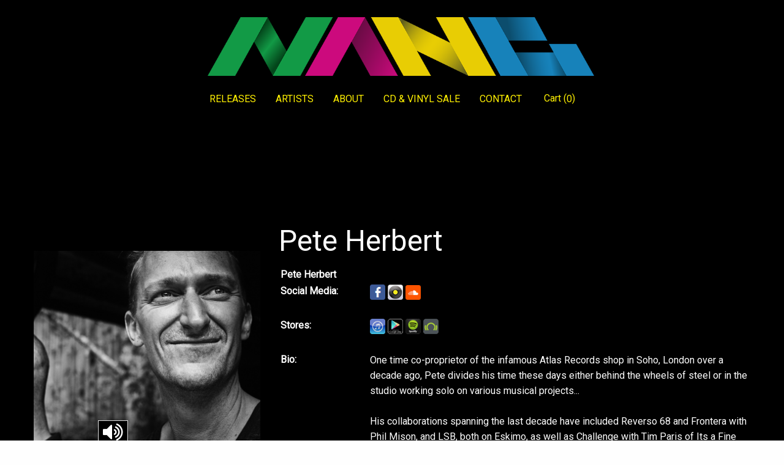

--- FILE ---
content_type: text/html; charset=UTF-8
request_url: https://www.nangrecords.com/artist.php?id=151
body_size: 66392
content:
<!doctype html>
<html class="no-js" lang="en">
  <head>
    <meta charset="utf-8" />
    <meta http-equiv="x-ua-compatible" content="ie=edge">
    <meta name="viewport" content="width=device-width, initial-scale=1.0">
       
    <meta http-equiv="cache-control" content="no-cache"> <!-- tells browser not to cache -->
    <meta http-equiv="expires" content="0"> <!-- says that the cache expires 'now' -->
    <meta http-equiv="pragma" content="no-cache"> <!-- says not to use cached stuff, if there is any -->
	
     
        	<link rel="icon" href="https://nexafy.com/store/loadimage.php?src=blsimages/default/default.ico" type="image/x-icon">
            <title>Nang Records</title>
    <script src="https://www.paypalobjects.com/api/checkout.js"></script>

    <link rel="stylesheet" href="https://nexafy.com/store/assets/css/app.css">
    <link rel="stylesheet" type="text/css" href="https://nexafy.com/store/assets/Fullwidth_Audio_Player_V1.6.2/source/css/jquery.fullwidthAudioPlayer.css">
	<link rel="stylesheet" href="https://netdna.bootstrapcdn.com/font-awesome/4.0.3/css/font-awesome.css" />
    <link rel="stylesheet" type="text/css" href="https://nexafy.com/store/assets/jcarousel/dist/jcarousel.responsive.css">
    <link rel="stylesheet" href="https://nexafy.com/store/assets/reveal/reveal.css">	

        <link type="text/css" rel="stylesheet" href="https://fonts.googleapis.com/css?family=Roboto ">
    
    <style>
		*{
			color: #ffffff !important;		}
		body{
				
				
								
								 				font-family:Roboto ;		   }
		body a,.showcase .record a h2, .showcase .record a h2 .subheader,.title-bar strong, .top-bar-left strong, .top-bar span.cartTotal,i.fa-shopping-cart{
				color: #fff000 !important;				}
		
		h1, h2, h3, h4, h5, h6 {
			font-family:Roboto  !important;			}
		/**/
		/*.wrapper1,.showcase*/
		
			
			 			  
			 
			 			    .showcase{ background:none !important;}
			 	.wrapper  {background:#000000 !important; }
			 			 			 
			 		
		[class^="soc-"], [class*=" soc-"]{
			color: #FFFFFF !important;
		}
		.showcase .button *,.showcase a.button
		{
			color:#FFFFFF !important;
		}
		[type="text"], [type="password"], [type="date"], [type="datetime"], [type="datetime-local"], [type="month"], [type="week"], [type="email"], [type="number"], [type="search"], [type="tel"], [type="time"], [type="url"], [type="color"], textarea {
			color:#0a0a0a !important;
		}
		[type="submit"],a.button{ 
			background: #fff000 !important;			
					
		}
		
		.footer-menu li{display:inline-block; float:none;}
		
		
						/*.footer-menu li{float:left;}*/
			.footermenublock{width:100%; text-align: left;}
						
			
					}
		.footer-menu li a, .menu  li a{
			color: #ffffff !important;		}
		.top-bar-right{
						 margin-top: 10px;
			
		}
		footer{
			background:#000000 !important;  	
		}
		.big-image figcaption::before
		{
						background:none;
					}
		.big-image img{
							opacity: 1;
					}
		nav.stuck{
			
								 					 background:rgba(0,0,0,1) !important;  
					 
					 				/*background-color:# !important;*/
										position:relative;
						
							/*opacity: 1 !important;*/
					}
					.big-image figcaption p {
				opacity:1;
				-webkit-transform: translate3d(0, 0, 0);
				 transform: translate3d(0, 0, 0);
			}
			.big-image figcaption h2 {
				 -webkit-transform: translate3d(0, -20%, 0) translate3d(0, -30px, 0);
      		 	 transform: translate3d(0, -20%, 0) translate3d(0, -30px, 0);
			}
			.big-image figcaption:hover h2 {
			  -webkit-transform: translate3d(0, -20%, 0) translate3d(0, -30px, 0);
      		  transform: translate3d(0, -20%, 0) translate3d(0, -30px, 0);
			   }
			.big-image figcaption:hover::before, .big-image figcaption:hover p {
			  opacity: 1; }
			.big-image figcaption:hover p {
			  -webkit-transform: translate3d(0, 0, 0);
			  transform: translate3d(0, 0, 0); }
			.big-image figcaption:hover::before {
			  -webkit-transform: translate3d(0, 0, 0);
			  transform: translate3d(0, 0, 0); }
				#fap-wrapper *{
			color:#FFF !important;
		}
		
		ul#price_list{
					list-style:none !important; 
					float:right;
			}
		ul#price_list li{
			display:inline-block  !important;
			margin:10px 2px;
			font-size:24px;
		}
		ul#price_list li a{ /*color:#808080  !important;*/ text-decoration:none  !important; }
		ul#price_list li.active a{ color:#2199e8 !important; }
		.showcase .record h2 { font-size:16px !important;}
		/*stripe code*/
		#stripeBtn{ margin-left:15px;}
		#stripeForm button{ display:none;}
		
		select,option{color: #0a0a0a !important;}
		a.downloadlink{ border-bottom:none !important; margin-right:10px;}
		
		.blue_font{color:#2199e8 !important; font-size: 24px;}
		.gray_font{ /*color:#808080  !important;*/ font-size: 24px;}
		
		.storeList{ margin:0; }
		.storeList li{ width:150px; float:left; list-style:none; display:inline-block; margin-bottom:10px; height:27px;}  
		a.downloadlink img{ vertical-align:bottom; border-bottom:none !important;} 
		a.downloadlink span{ font-weight:500; margin-left:8px;}
		
		#progressbox {border: 1px solid #0099CC; padding: 1px; position:relative; width:400px; border-radius: 3px; margin: 10px; display:none;text-align:left;}
		#progressbar {height:20px; border-radius: 3px; background-color: #003333; width:1%;}
		#statustxt {top:3px;left:50%;position:absolute;	display:inline-block;color: #000000;}
		
		@media screen and (min-width: 640px) {

         .TopMenuTypeRightLogoleft{max-width:none !important; width:auto; height:auto !important;}
         .TopMenuTypeRightLogoright{max-width:240px; height:76px; margin-top:22px; margin-right:20px;}
		 .TopMenuTypeRightLogoright img.desktoplogo{ right:20px;}
		 .TopMenuTypeRightLogocenter{width:100% !important; position:relative; text-align: center;}
		 .TopMenuTypeRightLogocenter img.desktoplogo{ position:static;     top: 0 !important;   left: 0% !important;  margin-left: 0 !important; height:96px !important; max-width:100% !important; max-height:none !important;     vertical-align: unset !important; margin-top:20px !important;  }
		 /*.TopMenuTypeRightLogocenter img.desktoplogo{ width:240px; top:30px !important; left: 50%; margin-left: -120px; }*/
		 .TopMenuTypeRightLogocentermenu{display:table; width:100%;}
		 .TopMenuTypeRightLogocentermenuinner {display:table-cell;text-align: center; vertical-align: middle;}
		 .TopMenuTypeRightLogocentermenu .menu.medium-horizontal > li{ display:inline-block; padding-top: 6px !important; padding-bottom: 6px !important;}
		 .TopMenuTypeRightLogocentermenu ul.menu{width: auto !important; display: inline-block !important;}
		 nav.stuckMenuCenter{ height: auto !important;}
		 		 .showcase{ padding-top:101px;}
        		
		@media screen and (-webkit-min-device-pixel-ratio:0) {
					/* .TopMenuTypeRightLogocenter img.desktoplogo{ width:240px; top:55px !important; left: 50%; margin-left: -120px; }*/

		}
		}
		
		@media screen and (min-width: 0em) and (max-width: 39.9375em) {

			.top-bar-right{ float:right !important; margin-top: 0px !important;}
			.title-bar strong, .top-bar-left strong{margin-top:0 !important;}
			
			nav.stuck .backbutton{margin: -4px 5px 0 0;}
			.off{ display:none !important;}
		}		
			</style>
     

  </head>
  <body>
  	<div id="fb-root"></div>
	<script>(function(d, s, id) {
      var js, fjs = d.getElementsByTagName(s)[0];
      if (d.getElementById(id)) return;
      js = d.createElement(s); js.id = id;
      js.src = 'https://connect.facebook.net/en_GB/sdk.js#xfbml=1&version=v3.0';
      fjs.parentNode.insertBefore(js, fjs);
    }(document, 'script', 'facebook-jssdk'));
    
    
    </script>
    <main class="m-scene" id="main" >
        <script src='https://www.google.com/recaptcha/api.js'></script>
            
    <script>!function(d,s,id){var js,fjs=d.getElementsByTagName(s)[0],p=/^http:/.test(d.location)?'http':'https';if(!d.getElementById(id)){js=d.createElement(s);js.id=id;js.src=p+"://platform.twitter.com/widgets.js";fjs.parentNode.insertBefore(js,fjs);}}(document,"script","twitter-wjs");</script>
               
      <!-- Place this tag after the last share tag. -->
            <script type="text/javascript">
              (function() {
                var po = document.createElement('script'); po.type = 'text/javascript'; po.async = true;
                po.src = 'https://apis.google.com/js/platform.js';
                var s = document.getElementsByTagName('script')[0]; s.parentNode.insertBefore(po, s);
              })();
            </script>     
                    
    <div class="wrapper">
    
          <!--
        *Navigation bar*
        backgroundcheck.js appends a background class to .stuck
        which affects the background opacity
      -->
                           
                            
                            
                             
                            
              
                            
                              
               
                              
                             
               
                              
                             
                     <nav class="stuck m-header scene_element align-middle stuckMenuCenter">
        <!-- hidden back button -->
        <div class="backbutton off" id="backarrow">
        
          
                      			  <img src="https://nexafy.com/store/assets/img/svg/back-button.svg" width="36" height="36"/>
                   
        </div>
        <div class="title-bar show-for-small-only" data-responsive-toggle="main-menu" data-hide-for="medium">
          <!--  mobile nav - swap left and right classes around to alter positioning
                of logo and menu icon -->
          <span class="title left ">
             <a href="http://nangrecords.com/">
                   	           		<img src="https://nexafy.com/blsimages/nangrecords.com/Nang_logo.png" class="mobilelogo">
                  	              </a>
          </span>
          <span class="right"><button class="menu-icon" type="button" data-toggle></button></span>
        </div>
      
        <div class="top-bar" id="main-menu">
          <!--  desktop nav
                swap top-bar-left and top-bar-right classes to switch positioning -->
          		  
                    
                  
         <div class="TopMenuTypeRightLogocenter hide-for-small-only">
                      <a href="http://nangrecords.com/" id="logo">
            	                  		<img src="https://nexafy.com/blsimages/nangrecords.com/Nang_logo.png" alt="logo" class="desktoplogo">
                  	                
            </a>
                   </div>
          <div style="clear:both;"></div>
          <div class="TopMenuTypeRightLogocentermenu">
            <div class="TopMenuTypeRightLogocentermenuinner">
          		   
         
            <ul class="menu vertical medium-horizontal">
               <li class="active"><a href="http://nangrecords.com/discography.php">RELEASES</a></li><li><a href="http://nangrecords.com/artists.php">ARTISTS</a></li><li><a href="http://nangrecords.com/about.php">ABOUT</a></li><li><a href="http://nangrecords.com/cdandvinyl.php">CD & VINYL SALE</a></li><li><a href="http://nangrecords.com/contact.php">CONTACT</a></li>               					   	                          
                      		<li><a href="https://nexafy.com/store/cart.php?store=35&currency=UKP">
                             
                                                             Cart
                                                          <span class="show-for-small-only">Bag</span> 
                                                           (<span class="cartTotal">0</span>) </a></li>
                                                                          </ul>
           
                      </div>
          </div>
                   
        </div>
      </nav>
            
    	<section class="showcase blue scene_element scene_element--fadein">
        <div class="row align-center pad-top-big pad-bot">
          <div class="column small-10 medium-3 large-4">
            <figure class="record">
            					
              <img src="image/artist/cGV0ZWhlcmJlcnRfMTUxXzAzLmpwZw==" >
            </figure>
                          
                                <a href="image/artist/cGV0ZWhlcmJlcnRfMTUxXzAxLmpwZw==" class="fancybox"  style="margin-right:20px"><img src="image/artist/cGV0ZWhlcmJlcnRfMTUxXzAxLmpwZw==" width="150"  ></a>
            
                                      
                                    	 <a href="image/artist/cGV0ZWhlcmJlcnRfMTUxXzAyLmpwZw==" class="fancybox" ><img src="image/artist/cGV0ZWhlcmJlcnRfMTUxXzAyLmpwZw==" width="150" ></a>
               
                     </div>
          <article class="column small-10 medium-9 large-8">
            <!--div class="small-10 small-centered columns"-->
              <h1>Pete Herbert</h1>
              <!--font-size:12px;-->
              
              <table style=" border-spacing:3px; border-collapse:separate;">
              <tr>
              <td width="120"></td>
              <td width="20"></td>
              <td></td>
              </tr>
                           	<tr>
                	<td colspan="3"><strong>Pete Herbert</strong></td>
                </tr> 
                 
                            
              	
               
              
              
                             
              	
                
              
                            
              
               
              
                
                                                 		<tr valign="top">
                        <td><strong>Social Media:</strong></td>
                        <td width="20"></td>
                        <td>
                        <ul class="artistSoc">
                                                
                                                 		<li>
                                    <a class="" target="_new" 
                                    href="https://www.facebook.com/peteherbertmusic">
                                        <img src="https://nexafy.com/store/assets/img/facebook.png?1768981044" title="Facebook" width="25"  /></a>
                                </li>
						                        
                                                 
                                                 
                                                		<li>
                                    <a class="" target="_new" 
                                    href="https://www.discogs.com/artist/76155-Pete-Herbert">
                                        <img src="https://nexafy.com/store/assets/img/discogs.png?1768981044" title="Discogs" width="25"  /></a>
                                </li>
						                        
                        
                                                 
                                                
                        
                                                 
                        
                                                 		<li>
                                    <a class="" target="_new" 
                                    href="https://soundcloud.com/peteatlas">
                                        <img src="https://nexafy.com/store/assets/img/soundcloud.png?1768981044" title="Soundcloud" width="25"  /></a>
                                </li>
						                        
                                                 
                                                
                                                
                                
                                
                        </ul>
                        
                        </td>
                        </tr>
				       
                
                                      		<tr height="2"><td>&nbsp;</td></tr>
                		<tr valign="top">
                            <td><strong>Stores:</strong></td>
                            <td width="20"></td>
                            <td>
                            <ul class="artistSoc">
                            	
                                                        		<li>
                                    <a class="" target="_new" 
                                    href="https://itunes.apple.com/WebObjects/MZStore.woa/wa/viewCollaboration?cc=gb&ids=253794378-396322853">
                                        <img src="https://nexafy.com/store/assets/img/itunes.png?1768981044" title="Itunes" width="25"  /></a>
                                </li>
								                            
                            	                        		<li>
                                    <a class="" target="_new" 
                                    href="https://play.google.com/store/music/artist/Pete_Herbert?id=Anrh3naxotzogflmnvjubhe2nvi&hl=en_GB">
                                        <img src="https://nexafy.com/store/assets/img/googleplay.png?1768981044" title="GooglePlay" width="25"  /></a>
                                </li>
								                                
                                
                                                                         <li>
                                            <a class="" target="_new" 
                                            href="https://open.spotify.com/artist/1hySxd3wcF1XRQXyYSEblQ?si=6Kcf3C65QxyHhJsEM3RiTA">
                                                <img src="https://nexafy.com/store/assets/img/spotify.png?1768981044" title="Spotify" width="25"  /></a>
                                        </li>
                                                                
                                
                                                                        <li>
                                            <a class="" target="_new" 
                                            href="https://www.beatport.com/artist/pete-herbert/44031">
                                                <img src="https://nexafy.com/store/assets/img/beatport.png?1768981044" title="Beatport" width="25"  /></a>
                                        </li>
                                                            </ul>
                            </td>
                        </tr>
                                   
                                
                  
                
                	
                		<tr><td>&nbsp;</td></tr>
                		<tr valign="top">
                        <td><strong>Bio:</strong></td>
                        <td width="20"></td>
                        <td><p>One time co-proprietor of the infamous Atlas Records shop in Soho, London over a decade ago, Pete divides his time these days either behind the wheels of steel or in the studio working solo on various musical projects...
<br><br>
His collaborations spanning the last decade have included Reverso 68 and Frontera with Phil Mison, and LSB, both on Eskimo, as well as Challenge with Tim Paris of Its a Fine Line, Optimus, and also most recently with Dicky Trisco, releasing for Disco Deviance, Maxi Discs, and Paradise Row specifically focusing on their take of disco and house.. As well as the collaborations Pete releases on his own and also has an extensive remix discography, including remixes for the likes of Royksopp, Danielle Baldelli, Bottin, Faze Action, Tensnake to name a few, and his weekly radio show Music for Swimming Pools on Ibiza Sonica has been running for over 3 years.
<br><br>
When not in the studio Pete can be found regularly spinning in his native London, and also travels extensively, playing regularly around Europe, with regular slots in Madrid, Paris, Marseille and Moscow amongst others. He has also toured around the world in Australia, South America and Asia.</p></td>
                        </tr>
                	
                 
                
               
                
                
                 
                
                												  <tr><td>&nbsp;</td></tr>
						 									<tr valign="top">
									<td><strong>Releases:</strong></td>
									<td width="20"></td>
									<td><a href="http://nangrecords.com/nang163.html">NANG163: Pete Herbert  & Martin Denev , FtRobert Owens: Pass Me By </a>  <a href='javascript:void(0);' data-itemcode='PHY_NANG163' data-price='7.99' class='PYProdaddCart' style='font-weight: bold;'>(Buy 12)</a></td>
									</tr> 
																<tr valign="top">
									<td></td>
									<td width="20"></td>
									<td><a href="http://nangrecords.com/nang161.html">NANG161: Pete Herbert  & Martin Denev : The Night Shade EP </a> </td>
									</tr> 
																<tr valign="top">
									<td></td>
									<td width="20"></td>
									<td><a href="http://nangrecords.com/nang166.html">NANG166: Various Artists  : The Array Volume 8 </a> </td>
									</tr> 
																<tr valign="top">
									<td></td>
									<td width="20"></td>
									<td><a href="http://nangrecords.com/nang170.html">NANG170: Pete Herbert  & Martin Denev : Made In The Shade </a>  <a href='javascript:void(0);' data-itemcode='PHY_NANG170' data-price='22.99' class='PYProdaddCart' style='font-weight: bold;'>(Buy LP)</a></td>
									</tr> 
																<tr valign="top">
									<td></td>
									<td width="20"></td>
									<td><a href="http://nangrecords.com/nang171.html">NANG171: Various Artists  : Beach Disco Vol 8 </a>  <a href='javascript:void(0);' data-itemcode='PHY_NANG171' data-price='12.99' class='PYProdaddCart' style='font-weight: bold;'>(Buy CD)</a></td>
									</tr> 
																<tr valign="top">
									<td></td>
									<td width="20"></td>
									<td><a href="http://nangrecords.com/nang177.html">NANG177: Various Artists  : The Array Volume 9 </a> </td>
									</tr> 
																			
                
               												  <tr><td>&nbsp;</td></tr>
						 									<tr valign="top">
									<td><strong>Tracks:</strong></td>
									<td width="20"></td>
									<td><a href="http://nangrecords.com/nang163.html">Pete Herbert  & Martin Denev , FtRobert Owens: Pass Me By (Daniele Baldelli & DJ Rocca Vocal Remix)  </a> 
									
									
																																							  																																					  <!--calculate Digital Price-->
																		   <a href="javascript:void(0);" class="cartModel"  data-reveal-id="myModal" data-itemcode="NANG163_1" style="font-weight:bold"  >(Buy Download)</a>
																	  												 
												 
							 
							
									</td>
                                    </tr> 
                            									<tr valign="top">
									<td></td>
									<td width="20"></td>
									<td><a href="http://nangrecords.com/nang163.html">Pete Herbert  & Martin Denev , FtRobert Owens: Pass Me By   </a> 
									
									
																																							  																																					  <!--calculate Digital Price-->
																		   <a href="javascript:void(0);" class="cartModel"  data-reveal-id="myModal" data-itemcode="NANG163_2" style="font-weight:bold"  >(Buy Download)</a>
																	  												 
												 
							 
							
									</td>
                                    </tr> 
                            									<tr valign="top">
									<td></td>
									<td width="20"></td>
									<td><a href="http://nangrecords.com/nang163.html">Pete Herbert  & Martin Denev , FtRobert Owens: Pass Me By (Dr Packer Remix)  </a> 
									
									
																																							  																																					  <!--calculate Digital Price-->
																		   <a href="javascript:void(0);" class="cartModel"  data-reveal-id="myModal" data-itemcode="NANG163_3" style="font-weight:bold"  >(Buy Download)</a>
																	  												 
												 
							 
							
									</td>
                                    </tr> 
                            									<tr valign="top">
									<td></td>
									<td width="20"></td>
									<td><a href="http://nangrecords.com/nang163.html">Pete Herbert  & Martin Denev , FtRobert Owens: Pass Me By (Pete Herbert Remix)  </a> 
									
									
																																							  																																					  <!--calculate Digital Price-->
																		   <a href="javascript:void(0);" class="cartModel"  data-reveal-id="myModal" data-itemcode="NANG163_4" style="font-weight:bold"  >(Buy Download)</a>
																	  												 
												 
							 
							
									</td>
                                    </tr> 
                            									<tr valign="top">
									<td></td>
									<td width="20"></td>
									<td><a href="http://nangrecords.com/nang163.html">Pete Herbert  & Martin Denev , FtRobert Owens: Pass Me By (Daniele Baldelli & DJ Rocca Dub Remix)  </a> 
									
									
																																							  																																					  <!--calculate Digital Price-->
																		   <a href="javascript:void(0);" class="cartModel"  data-reveal-id="myModal" data-itemcode="NANG163_5" style="font-weight:bold"  >(Buy Download)</a>
																	  												 
												 
							 
							
									</td>
                                    </tr> 
                            									<tr valign="top">
									<td></td>
									<td width="20"></td>
									<td><a href="http://nangrecords.com/nang161.html">Pete Herbert  & Martin Denev : Night Boat (Leo Mas & Fabrice Remix)  </a> 
									
									
																																							  												 
												 
							 
							
									</td>
                                    </tr> 
                            									<tr valign="top">
									<td></td>
									<td width="20"></td>
									<td><a href="http://nangrecords.com/nang161.html">Pete Herbert  & Martin Denev : Batu Karang (Joe Morris 'Balearic Shades' Remix)  </a> 
									
									
																																							  																																					  <!--calculate Digital Price-->
																		   <a href="javascript:void(0);" class="cartModel"  data-reveal-id="myModal" data-itemcode="NANG161_2" style="font-weight:bold"  >(Buy Download)</a>
																	  												 
												 
							 
							
									</td>
                                    </tr> 
                            									<tr valign="top">
									<td></td>
									<td width="20"></td>
									<td><a href="http://nangrecords.com/nang161.html">Pete Herbert  & Martin Denev : Night Boat   </a> 
									
									
																																							  																																					  <!--calculate Digital Price-->
																		   <a href="javascript:void(0);" class="cartModel"  data-reveal-id="myModal" data-itemcode="NANG161_3" style="font-weight:bold"  >(Buy Download)</a>
																	  												 
												 
							 
							
									</td>
                                    </tr> 
                            									<tr valign="top">
									<td></td>
									<td width="20"></td>
									<td><a href="http://nangrecords.com/nang161.html">Pete Herbert  & Martin Denev : Batu Karang   </a> 
									
									
																																							  																																					  <!--calculate Digital Price-->
																		   <a href="javascript:void(0);" class="cartModel"  data-reveal-id="myModal" data-itemcode="NANG161_4" style="font-weight:bold"  >(Buy Download)</a>
																	  												 
												 
							 
							
									</td>
                                    </tr> 
                            									<tr valign="top">
									<td></td>
									<td width="20"></td>
									<td><a href="http://nangrecords.com/nang171.html">Pete Herbert  & Martin Denev , FtRobert Owens: Pass Me By (Dr Pecker Remix)  </a> 
									
									
																																							  																																					  <!--calculate Digital Price-->
																		   <a href="javascript:void(0);" class="cartModel"  data-reveal-id="myModal" data-itemcode="NANG171_10" style="font-weight:bold"  >(Buy Download)</a>
																	  												 
												 
							 
							
									</td>
                                    </tr> 
                                                                     		
                    
              </table>
             
              
            <!--/div-->
          </article>
          
          <div id="myModal" class="reveal-modal" data-reveal aria-labelledby="modalTitle" aria-hidden="true" role="dialog">

        </div>
      </section>
      <style>
	  .artistSoc{ margin:0; padding:0;}
      .artistSoc li{ display:inline-block; list-style:none;}
      </style>
     
      
      
      <div class="push"></div>
      </div>
          
     <!-- data-type="homepageplayer"-->
       <div id="fap" >
       		       </div>
      <!-- rearrange the columns as you like -->
            <footer class="black">
        <div class="row">
        <div class="small-12 medium-12 large-12 columns">
        <div class="footermenublock">
        
        <ul class="simple-list footer-menu">
                 <!-- <div class="small-12 large-4 columns">-->
           <!-- <h3 class="underline">Keep informed</h3>-->
                        	                <li><a class="" target="_new" href="https://twitter.com/nang_records"><img src="https://nexafy.com/store/assets/img/twitter.png?1768981044" title="Twitter"  /></a></li>                <li><a class="" target="_new" href="https://www.facebook.com/nangrecords/"><img src="https://nexafy.com/store/assets/img/facebook.png?1768981044" title="Facebook"  /></a></li>                <li><a class="" target="_new" href="https://soundcloud.com/nang-records" title="Soundcloud"><img src="https://nexafy.com/store/assets/img/soundcloud.png?1768981044"  /></a></li>                <li><a class="" target="_new" href="https://nangrecords.bandcamp.com/" title="GooglePlus"><img src="https://nexafy.com/store/assets/img/google-plus.png?1768981044"  /></a></li>                                                
                                 
                                  
                 <li><a class="" target="_new" href="https://www.beatport.com/label/nang/12614"  title="Beatport"><img src="https://nexafy.com/store/assets/img/beatport.png?1768981044"  /></a></li>                 
                                  
                <li><a  target="_new" href="https://www.discogs.com/label/147749-Nang-Records" class="discogs_img"  title="Discogs"><img src="https://nexafy.com/store/assets/img/discogs.png?1768981044"  /></a></li>                
                 
                
               <!--<li><a class="soc-twitter" href="#"></a></li>
                <li><a class="soc-facebook" href="#"></a></li>
                <li><a class="soc-google" href="#"></a></li>
                <li><a class="soc-pinterest" href="#"></a></li>
                <li><a class="soc-linkedin" href="#"></a></li>
                <li><a class="soc-rss soc-icon-last" href="#"></a></li>-->
                     <!--</div>-->
                    <!--<div class="small-12 medium-6 large-8 columns">-->
                     
                   
          
                        	                             		<li class="small-12 large-12 columns"><a href="http://nangrecords.com/discography.php">RELEASES</a></li> 
			                
                            		<li class="small-12 large-12 columns"><a href="http://nangrecords.com/artists.php">ARTISTS</a></li> 
			                
                            		<li class="small-12 large-12 columns"><a href="http://nangrecords.com/about.php">ABOUT</a></li> 
			                
                             		<li class="small-12 large-12 columns"><a href="http://nangrecords.com/mailinglist.php">MAILING LIST</a></li> 
			                
                            
              
                            
                             		<li class="small-12 large-12 columns"><a href="http://nangrecords.com/licencing.php">LICENSING</a></li> 
			                
                            
                           
              					  <li class="small-12 large-12 columns"><a href="http://nangrecords.com/cdandvinyl.php">CD & VINYL SALE</a></li> 
 
			                                            
               			        <li class="small-12 large-12 columns"><a href="http://nangrecords.com/contact.php">CONTACT</a></li>
                              
               
               					                          
                      		<li class="small-12 large-12 columns"><a href="https://nexafy.com/store/cart.php?store=35&currency=UKP">
                            
                                                            Cart
                                                          <span class="show-for-small-only">Bag</span> 
                                                          (<span class="cartTotal">0</span>)</a></li>
                                                                         
              <!--<li><a href="#">About the label</a></li>
              <li><a href="#">Join our mailing list</a></li>
              <li><a href="#">Contact us</a></li>-->
            </ul>
  			</div><!--.footermenublock-->    
          </div>
          <!--<div class="small-12 medium-6 large-4 columns">
            <h3 class="underline">Send us your track</h3>
            <div class="row">
              <div class="small-8 columns">
                <p>If you have a demo send it to us! <a href="#">Terms &amp; conditions</a></p>
              </div>
              <div class="small-4 columns">
                <p><a href="#" class="button"><i class="soc-upload"></i> Upload</a></p>
              </div>
            </div>
          </div>-->
        </div>
      </footer>
        
        <script type="text/javascript">
		
		
        
									
						 						 	if(document.getElementById('fap-wrapper') !== null)
						  	document.getElementById("fap-wrapper").style.display = "block";
																
		</script>

    </main>
    
    <script src="https://nexafy.com/store/assets/js/app.js"></script>
    <script src="https://nexafy.com/store/assets/jcarousel/dist/jquery.jcarousel.min.js" type="text/javascript"></script>
    <script src="https://nexafy.com/store/assets/jcarousel/dist/jquery.jcarousel-control.min.js" type="text/javascript"></script>
    <script src="https://nexafy.com/store/assets/jcarousel/dist/jquery.jcarousel-pagination.min.js" type="text/javascript"></script>   
    <script type="text/javascript" src="https://nexafy.com/store/assets/jcarousel/dist/jcarousel.responsive.js"></script>
   

    
    <script src="https://nexafy.com/store/assets/Fullwidth_Audio_Player_V1.6.2/source/js/jquery-ui.js" type="text/javascript"></script>
    <script src="https://connect.soundcloud.com/sdk.js"></script>
    <script src="https://nexafy.com/store/assets/Fullwidth_Audio_Player_V1.6.2/source/js/jquery-ui.js" type="text/javascript"></script>
    <script src="https://nexafy.com/store/assets/Fullwidth_Audio_Player_V1.6.2/source/js/soundmanager2-nodebug-jsmin.js" type="text/javascript"></script>
    <script src="https://nexafy.com/store/assets/Fullwidth_Audio_Player_V1.6.2/source/js/jquery.fullwidthAudioPlayer.js" type="text/javascript"></script>

   
 	<script type="text/javascript" src="https://nexafy.com/store/assets/reveal/jquery-1.4.4.min.js"></script>
    <script type="text/javascript">
	var jQuery = $.noConflict(true);
	</script>
     <script type="text/javascript" src="https://nexafy.com/store/assets/reveal/jquery.reveal.js"></script>

     

   
    <script type="text/javascript">
	
	var ishomepage="0";
	soundManager.url = 'https://nexafy.com/store/assets/Fullwidth_Audio_Player_V1.6.2/source/swf/';
	soundManager.flashVersion = 9;
	soundManager.useHTML5Audio = true;
	soundManager.debugMode = false;
	html5PollingInterval= 50;
	
	//$( window ).load(function() {
    //$(window).on("load", function() {
	
	
	/*var marginTop=($("nav.stuck").height()-$(".top-bar-left").height())/2;
	marginTop=marginTop-10;
	$(".top-bar-left").css({"margin-top":marginTop+"px"});*/
	/*$('#main').smoothState({
  onAfter: function($container, $newContent) { cartcount();  twttr.widgets.load();  FB.XFBML.parse(); console.log("onafter");}
});*/
	
    $(document).ready(function(){
		
			cartcount();
			
		$(document).on("ajaxComplete", function(event) { 
			
			 
			//alert("hello");
			
		});
		
		
		
		
	$(document).on("ajaxStop", function(event) {
		// twttr.widgets.load()

		
			//var marginTop=($("nav.stuck").height()-$(".top-bar-left").height())/2;
//			marginTop=marginTop-10;
//			$(".top-bar-left").css({"margin-top":marginTop+"px"});
			
			//$.fullwidthAudioPlayer.clear();
//			$("#fap-wrapper").remove();
//			
//			
//			var autoPlay=false
//			if($('#fap').data("type") == "homepageplayer")
//			{
//				//					autoPlay=true;
//				//			
//				
//			}
//			
//			if($('#fap').length > 0)
//				{
//					$('#fap').fullwidthAudioPlayer({autoPlay: autoPlay, sortable: true,socials: false,opened : true,wrapperColor:"#000000" });
//				}
		});
		
		
		
		if($('#fap').length > 0)
		{
			var autoPlay=false;
			/*if($('#fap').data("type") == "homepageplayer")
			{*/
							/*}*/
			$('#fap').fullwidthAudioPlayer({autoPlay: autoPlay, sortable: true,socials: false,opened : false,shuffle:false,popup:false,wrapperColor:"#000000",activeTrackColor:"#3c3c3c",openLabel:'<i class="fa fa-volume-up" aria-hidden="true"></i>',height: 40,playlistHeight: 150});
							 					$('#fap-wrapper').css("display","block");
							 
			setInterval(function(){
					$.ajax({
							type: "POST",
							url: "generate_token.php",
							data: "temp=1",
							success: function(response)
							{
										
									$('#fap a').each(function(i, items_list){
										newUrl=updateQueryStringParameter($( this ).attr("href"),"token",response);
										$( this ).attr("href",newUrl)
								   });		
							}
					});
			
			}, 9000000);
		}
		
		$( ".readmorecontent" ).each(function( index ) {
			if($( this ).height() > 360){
				var selector=$(this).attr('id');
				$("#"+selector).wrap( "<div class='"+selector+"_content' style='padding-bottom:10px;'></div>" );
				$("."+selector+"_content").append( "<a href='#' class='readmore' data-id='"+selector+"' style='padding-top:10px;' >Read More</a>" );
				$("#"+selector).css({"height":"360px","overflow":"hidden","max-height":+$( this ).height()+"px"});
				
			}
		});
	    $("body").on("click",".readmore",function(){
			
			var selector=$(this).data('id');
			var h=$( "#"+selector ).css('max-height');
			if($( "#"+selector ).hasClass( "show" ) == false){
				$( "#"+selector ).addClass("show");
				var contentHeight=$( "#"+selector ).css({"height":"auto"}).height();
			    $( "#"+selector ).css({"height":"360px"}).animate({"height":contentHeight+"%"}, "slow");//animate({height: "toggle"}, 500);
				$(this).text("Read Less");
			}else{
				$( "#"+selector ).removeClass("show");
			    $( "#"+selector ).animate({height: "360px"}, "slow");
				$(this).text("Read More");
			}
			return false;
		 });
		 
		$("body").on("click","#listen",function(){
		
		if($('#fap').length)
		{	
			
			//$.fullwidthAudioPlayer.clear();
			//$('#fap').fullwidthAudioPlayer({autoPlay: autoPlay, sortable: true,socials: false,opened : true,wrapperColor:"#000000" });
			$.fullwidthAudioPlayer.toggle();
			//put your own soundcloud key here
		}
    		
		});
		
		/*$('#fap').bind('onFapTracksAdded', function(evt, trackData) {
			
			//$.fullwidthAudioPlayer.selectTrack(2,true);
		//output the title of the current track
		console.log(evt);
		});*/
		
		
		
		$("body").on("click",".queue",function(){
			console.log($(this).data("path"));
			var trackUrl=$(this).data("path");
			var title=$(this).data("title");
			var meta="";
			var linkUrl="";
			var cover=$(this).data("rel");
			var type=$(this).data("type");
			var playIt=false;
			if(type == "play"){
				playIt=true;	
			}
			//console.log(playIt);	
			//alert(trackUrl);
			
			//$.fullwidthAudioPlayer.addTrack = function(trackUrl, title, meta, cover, linkUrl, playIt){};
			
			$.fullwidthAudioPlayer.addTrack(trackUrl, title, meta, cover, linkUrl, playIt);
			return false;
    		
		});
		
		$("body").on("click",".playall",function(){
			
			var type=$(this).data("type");
			var playIt=false;
			if(type == "playall")
				playIt=true;
			
			$('.queue').each(function(i){
				
				var type=$(this).data("type");
				if(type == "play")
				{
					var trackUrl=$(this).data("path");
					var title=$(this).data("title");
					var meta="";
					var linkUrl="";
					var cover=$(this).data("rel");
					//var playIt;
					$.fullwidthAudioPlayer.addTrack(trackUrl, title, meta, cover, linkUrl, playIt);
					playIt=false;
				}
					
        	});
			
			return false;
    		
		});
		
		
		$("body").on("click","#MailingListBtn",function(){
			$(".ajax-loader").css("display","block");	
			$(this).after("<img src='https://nexafy.com/store/assets/img/ajax-loader.gif' class='ajax-loader' />");	
			$.ajax({
					type:"POST",
					url:"mailinglist.php",
					data:$("#MailingListForm").serialize(),
					dataType:"json",			
					success: function(response){
												$("#msg").html(response.msg);
						$("input[type=text],input[type=email], textarea").val("");
						$('input[name=Unsub][value=1]').attr('checked', true); 
						$('input[name="List[]"]').attr('checked', false); 
						$('.ajax-loader').remove();
					}
				});
			return false;
		});
		
		$("body").on("click",'#Request',function(e) {
			
			var catno=$("#catno").val();
			var PHYCatno=$("#PHYCatno").val();
			var email=$("#email").val();
			
			$.ajax({
					type:"POST",
					url:"paymentemail.php",
					data:"catno="+catno+"&PHYCatno="+PHYCatno+"&Email="+email+"&Action=Request",
					success: function(response){
					alert(response);	
					$('a.close-reveal-modal').trigger('click');
					}
				});
			return false;
			
		});
		
		$("body").on("click",".PYProdaddCart",function(){
		
			var refreshVar=$(this).data('refresh');
			
			//if(!!navigator.userAgent.match(/Version\/[\d\.]+.*Safari/)){
			    window.location.href = "https://nexafy.com/store/addtocart.php?browser=safari&store=35&itemcode="+$(this).data('itemcode')+"&price="+$(this).data('price')+"&prodtype=PY&currency=UKP&format=json";
			/*}else{
    			$.ajax({
    					url:"https://nexafy.com/store/addtocart.php?store=35&itemcode="+$(this).data('itemcode')+"&price="+$(this).data('price')+"&prodtype=PY&currency=UKP&format=json",
    					jsonp: "callback",
    					dataType:"jsonp",
    					 xhrFields: {
    						   withCredentials: true
    					  },
    					  crossDomain: true,					
    					success: function(response){
    						console.log(response);
    						cartcount();
    						if(response.status == 1){
    							//alert('hello');
    							/*$("#title").text(response.items+' item in shopping cart');
    							$(".msg").html(response.msg);*/
    							/*$(".cartTotal").html(response.items);
    							
    
    						}alert(response.msg);
    						
    						if(refreshVar == 1){
    							window.location.href="https://nexafy.com/store/cart.php?store=35";
    						}
    												
    					}
    				});
			}	
			return false;*/
		});
		
		$("body").on("click","#addCart",function(){
			//alert($('#myModal #pricedropdown').val());
			if($('#myModal  #pricedropdown').val() == ''){
				alert("please first select item.");
				return false;
			}
			
			if(!!navigator.userAgent.match(/Version\/[\d\.]+.*Safari/)){
			    window.location.href = "https://nexafy.com/store/addtocart.php?browser=safari&store=35&itemcode="+$('#itemcode').val()+"&price="+$("#myModal #pricedropdown").val()+"&currency=UKP&format=json";
			}else{
				$.ajax({
    					type:"POST",
    					url:"https://nexafy.com/store/addtocart.php?store=35&itemcode="+$('#itemcode').val()+"&price="+$("#myModal #pricedropdown").val()+"&currency=UKP&format=json",
    					dataType:"jsonp",
    					 xhrFields: {
    						   withCredentials: true
    					  },
    					  crossDomain: true,
    					success: function(response){
    						//alert(response.status);
    						cartcount();
    						if(response.status == 1){
    							//alert('hello');
    							/*$("#title").text(response.items+' item in shopping cart');
    							$(".msg").html(response.msg);*/
    							$(".cartTotal").html(response.items);
    							$('a.close-reveal-modal').trigger('click');
    
    						}else{$(".msg").html(response.msg);}
    												
    					}
    			});
			}	
			return false;
		});
		$("body").on("click","#contactForm",function(){
			
							$(".error-captcha").remove();
				if(grecaptcha.getResponse() != "")
				 var googleResponse = grecaptcha.getResponse();
				if (!googleResponse) {				
					$('<p style="color:red !important" class="error-captcha"><span class="glyphicon glyphicon-remove " ></span> Please fill up the captcha.</p>" ').insertAfter("div.g-recaptcha");
					return false;
				}
						
			$.ajax({
					type:"POST",
					url:"contact.php",
					data:$("#ContactForm").serialize(),
					dataType:"json",			
					success: function(response){
													grecaptcha.reset();
												$("#msg").html(response.msg);
						$("input[type=text],input[type=email], textarea").val("");
					}
				});
			return false;
		});
		
		$("body").on("click",'.cartModel',function(e) {
			
			var itemcode=$(this).data('itemcode');
			$('.reveal-modal #loading').css("display","block");
			//$('.reveal-modal').append('<div id="loading">Loading...</div>');
			//alert('hello');
			//e.preventDefault();
			// alert("hello");
			
			$.ajax ({
			  url: 'track_popup.php?itemcode='+itemcode+"&number="+$.now(),
			  success : function(data){
				 
				// Changed data.html to only data
				$('.reveal-modal #modelContent').html(data).foundation();
				$('.reveal-modal #loading').css("display","none");
				cartcount(); 
				console.log(data);
			  },
			  error : function(xhr, status){
				console.log(status);
			  }
			});
			e.preventDefault();
  });
  
  
  $("body").on("click",'#Reedem',function(e) {
			
			var couponCode=$("input[name='couponCode']").val();
			$('.reveal-modal').html('Loading...<a class="close-reveal-modal" aria-label="Close">&#215;</a>');
			//alert('hello');
			//e.preventDefault();
			
			$.ajax ({
			  url: 'redeemcoupon_popup.php?couponCode='+couponCode+"&number="+$.now(),
			  dataType:"json",
			  success : function(data){
				  if(data.status == 0){
				  	alert(data.msg);
					return false;
					//$('a.close-reveal-modal').trigger('click');

			  }else{
				// Changed data.html to only data]
				jQuery('#myModal').reveal();
				$('.reveal-modal').html(data.content).foundation();
				 }
				//console.log(data);
			  },
			  error : function(xhr, status){
				console.log(status);
			  }
			});
			e.preventDefault();
  });
  
  $("body").on("click",'#EmailDLCode',function(e) {
	  
	  		 
			
			var code=$("#code").val();
			var email=$("#email").val();
			var name=$("#name").val();
			var this_var=$(this);
			
			if(name == ""){ alert("First Name is required field."); return false;}
			if(email == ""){ alert("Email is required field.");  return false;}
			if(isEmail(email) == false){ alert("Email format is invalid.");  return false;}
		
			$('#ajaxloader').css("visibility","visible");
			$(this).prop('disabled', true);
			$.ajax({
					type:"POST",
					url:"paymentemail.php",
					data:"email="+email+"&code="+code+"&name="+name+"&Action=EmailDLCode",
				    dataType:"json",
					success: function(response){
					alert(response.msg);	
					$('#ajaxloader').css("visibility","hidden");
					$(this_var).prop('disabled', false);
					$('a.close-reveal-modal').trigger('click');
					}
				});
			return false;
			
		});
	
	$("body").on("change",'#DeliveryAddressChk',function(e) {
    // use the :checked selector to find any that are checked
    if ($(this).is(':checked') == true) {
		$('#infoform').submit();
		$('#delAdd').slideUp('slow');
    } else {
        $('#delAdd').slideDown('slow');
    }
 });  
	/*$("body").on("change",'#country',function(e) {
			
			$.ajax ({
			  		type:"POST",
					url:"addtocart.php",
					data:"Action=selectregion&country="+encodeURIComponent($(this).val()),
					  success : function(data){
						window.location.href="cart.php";  
					  },
					  error : function(xhr, status){
					  }
			});
  	});	*/
	 //stripe code
	$("body").on("click","#stripeBtn", function(e) { 
		var returnval= addOrder(5);
		if(returnval == false){
			
			 e.preventDefault();
			 e.stopPropagation();
			 return false;
		 // event.preventDefault();
		}else{
			$("#stripeForm button").trigger( "click" );
		}
		  
			
	});
	
	
	$("body").on("click","#trackOrder",function(){
			$(this).after("<img src='https://nexafy.com/store/assets/img/ajax-loader.gif' class='ajax-loader' style='float:left;' />");	
			var orderNumber=$("#orderNumber").val();
			$.ajax({
					type:"POST",
					url:"store.php",
					data:"orderNumber="+orderNumber+"&Action=Track",
					success: function(response){
					   //alert(response);
					    $(".ajax-loader").remove();
						$("#TrackContent").html(response);						
					}
				});
			return false;
		});
		
		
		
		
    });
	
	function getJSON(json){
  console.log(json);
}

	function updateQueryStringParameter(uri, key, value) {
		  var re = new RegExp("([?&])" + key + "=.*?(&|$)", "i");
		  var separator = uri.indexOf('?') !== -1 ? "&" : "?";
		  var valData=uri.split("/");
		  console.log(valData[3]);
		  return uri.replace(valData[3],value);
		 /* if (uri.match(re)) {
			return uri.replace(re, '$1' + key + "=" + value + '$2');
		  }
		  else {
			return uri + separator + key + "=" + value;
		  }*/
		}
		
	//$(window).load(function () {
		window.onload = function() {
			
			//cartcount();
		//alert("hello");
		$('figure.big-image').each(function(i, items_list){
			//alert("dfdssd");
			//alert($(this).children("img").height());
			if($(this).data("articleimagestyle") == 1)
			{
				//alert($(this).children("figcaption").height());
				//console.log();
				var pheight=$(this).children("figcaption").children("p").height();
				var h2height=$(this).children("figcaption").children("h2").height();
				var hedingheight=parseInt(pheight)+15;
				
				$(this).children("figcaption").children("h2").css("bottom",hedingheight+"px");
				
			}
			if($(this).data("articleimagestyle") == 2)
			{
				//alert("fdhdfgh");
				var height=$(window).height();
				if(height >= $(this).children("img").height())
				{
					$(this).css("padding-top",$(this).children("img").height()+"px");
					//$(this).height($(this).children("img").height());
				}else{
					$(this).css("padding-top",height+"px");
					//$(this).height(height);
				}
			}
		});	
		}
	//});
	
	
	$(window).resize(function() 
    {
		//alert("hello");
		$('figure.big-image').each(function(i, items_list){
			
			if($(this).data("articleimagestyle") == 1)
			{
				//alert($(this).children("figcaption").height());
				var pheight=$(this).children("figcaption").children("p").height();
				var h2height=$(this).children("figcaption").children("h2").height();
				var hedingheight=parseInt(pheight)+15;
				
				$(this).children("figcaption").children("h2").css("bottom",hedingheight+"px");
				
			}
			if($(this).data("articleimagestyle") == 2)
			{
				
				var height=$(window).height();
				if(height >= $(this).children("img").height())
				{
					$(this).css("padding-top",$(this).children("img").height()+"px");
					//$(this).height($(this).children("img").height());
				}else{
					$(this).css("padding-top",height+"px");
					//$(this).height(height);
				}
			}
		});	
	});
		
function cartcount()
{
	 $.ajax({
					url:"https://nexafy.com/store/addtocart.php?store=35&cartcount=1",
					jsonp: "callback",
					dataType:"jsonp",
					 xhrFields: {
						   withCredentials: true
					  },
					  crossDomain: true,					
					success: function(response){
						//console.log(response.items);
						$(".cartTotal").html(response.items);		
												
					}
				});
}
	
function addOrder(paymentType){
	
	
	var ListIDs = $("input[name='List[]']:checked").map(function(){
      return $(this).val();
    }).get(); // <----
   // console.log(ListIDs);
	//return false;
	
	  var fname=$("#fname").val();
	  var lname=$("#lname").val();
	  var email=$("#email").val();
	  var state=$("#state").val();
	  var address=$.trim($("#address1").val());
	  var city=$("#city").val();
	  var PostalCode= $("#PostalCode").val();
	  var country= $("#country").val();
	  var address2=$.trim($("#address2").val());
	  var Telephone= $("#Telephone").val();
	  var TrackedShipping = $('select[name="TrackedShipping"]').val();
	  var ShipCost=$("#ShipCost").val();
	  var ShipZone=$("#ShipZone").val();
	  
	//  alert($('#delAdd').length);
	 //  
	  
	 if(fname == ""){ alert("First Name is required field."); return false;}
	 if(lname == ""){ alert("Last Name is required field.");  return false;}
	 if(email == ""){ alert("Email is required field.");  return false;}
	 if(isEmail(email) == false){ alert("Email format is invalid.");  return false;}
	 if(state == ""){ alert("State is required field.");  return false;}
	 if(address  == ""){ alert("Address is required field.");  return false;}
	 if(city == ""){ alert("City is required field.");  return false;}
	 if(PostalCode == ""){ alert("Postal Code is required field."); return false;}
	 if(Telephone == ""){ alert("Telephone is required field."); return false;}
	 
	  var dfname="";
	  var dlname="";
	  var dstate="";
	  var daddress="";
	  var dcity="";
	  var dPostalCode="";
	  var dcountry= "";
	  var daddress2="";
	  var dTelephone="";
	  var dTrackedShipping="";
	  var TrackedShipping = $('select[name="TrackedShipping"]').val();
	  var ShipCost=$("#ShipCost").val();
	  var ShipZone=$("#ShipZone").val();
	 
	 
	 if ($('#delAdd').length > 0){
	 if ($("#DeliveryAddressChk").is(':checked') == false) {
		// alert("hello1");
		 	  var dfname=$("#dfname").val();
			  var dlname=$("#dlname").val();
			  var dstate=$("#dstate").val();
			  var daddress=$.trim($("#daddress1").val());
			  var dcity=$("#dcity").val();
			  var dPostalCode= $("#dPostalCode").val();
			  var dcountry= $("#dcountry").val();
			  var daddress2=$.trim($("#daddress2").val());
			  var dTelephone= $("#dTelephone").val();
			  var TrackedShipping = $('select[name="TrackedShipping"]').val();
			  
			  	 if(dfname == ""){ alert("Delivery First Name is required field."); return false;}
				 if(dlname == ""){ alert("Delivery Last Name is required field.");  return false;}
				 if(dstate == ""){ alert("Delivery State is required field.");  return false;}
				 if(daddress  == ""){ alert("Delivery Address is required field.");  return false;}
				 if(dcity == ""){ alert("Delivery City is required field.");  return false;}
				 if(dPostalCode == ""){ alert("Delivery Postal Code is required field."); return false;}
				 if(dTelephone == ""){ alert("Delivery Telephone is required field."); return false;}
		 
	 }else{
		 	//alert("hello");
		  	  var dfname=fname;
			  var dlname=lname;
			  var dstate=state;
			  var daddress=address;
			  var dcity=city;
			  var dPostalCode=PostalCode;
			  var dcountry= country;
			  var daddress2=address2;
			  var dTelephone=Telephone;
			  var dTrackedShipping=TrackedShipping;
			  var dShipCost=ShipCost;
		   
  		 }
	 }
	 if (dcountry === "") {
		dcountry =country;
	 }
	 TrackedShipping = (typeof TrackedShipping !== 'undefined') ? TrackedShipping : 0;
	 ShipCost = (typeof ShipCost !== 'undefined') ? ShipCost : 0;
	 ShipZone = (typeof ShipZone !== 'undefined') ? ShipZone : 0;
	//return false;
			  var succeed = false;
				 $.ajax({
					type:"POST",
					url:"https://nexafy.com/store/paymentemail.php?store=35",
					data:"Action=Add&fname="+encodeURIComponent(fname)+"&lname="+encodeURIComponent(lname)+"&email="+encodeURIComponent(email)+"&state="+encodeURIComponent(state)+"&address1="+encodeURIComponent(address)+"&address2="+encodeURIComponent(address2)+"&city="+encodeURIComponent(city)+"&PostalCode="+encodeURIComponent(PostalCode)+"&country="+encodeURIComponent(country)+"&Telephone="+Telephone+"&dfname="+encodeURIComponent(dfname)+"&dlname="+encodeURIComponent(dlname)+"&dstate="+encodeURIComponent(dstate)+"&daddress1="+encodeURIComponent(daddress)+"&daddress2="+encodeURIComponent(daddress2)+"&dcity="+encodeURIComponent(dcity)+"&dPostalCode="+encodeURIComponent(dPostalCode)+"&dcountry="+encodeURIComponent(dcountry)+"&dTelephone="+dTelephone+"&ListIDs="+ListIDs+"&paymentType="+paymentType+"&TrackedShipping="+TrackedShipping+"&ShipCost="+ShipCost+"&ShipZone="+ShipZone,
					//contentType: "application/json; charset=utf-8",
					dataType:"json",	
					async: false,		
					success: function(response1){
							
							//alert(invoice_number);
							invoice_number=response1.OID;
							$("#return").val(return_url);
							$("#notify").val(notify_url);
							$("#invoice").val(invoice_number);
							 //stripe code
							$("#order").val(invoice_number);
							
							 $("input[name='first_name']").val(fname);
							$("input[name='last_name']").val(lname);
							$("input[name='address1']").val(address);
							$("input[name='address2']").val(address2);
							$("input[name='city']").val(city);
							$("input[name='state']").val(state);
							$("input[name='email']").val(email);
							$("input[name='night_phone_a']").val(Telephone);
							$("input[name='zip']").val(PostalCode);
							$('select[name="TrackedShipping"]').val(TrackedShipping);
						    if(response1.paymentType == 1)
							window.location.href="https://nexafy.com/store/PayPal.php?Order="+invoice_number+"&store=35";
							
							if(response1.paymentType == 5)
							window.location.href="https://nexafy.com/store/stripe.php?Order="+invoice_number+"&store=35";
							
							
							 succeed = true;
							
							//alert(invoice_number);
							//console.log(response1);					
					},
					error: function(error){
						 alert("Sorry. please Try Again.");
					}
				});
				    return succeed;
				
				//return false;
		  }
		  
		  function isEmail(email) {
  var regex = /^([a-zA-Z0-9_.+-])+\@(([a-zA-Z0-9-])+\.)+([a-zA-Z0-9]{2,4})+$/;
  return regex.test(email);
}
    </script>
    <script src="https://nexafy.com/store/assets/js/jquery.min.js" type="text/javascript"></script>

<script src="https://nexafy.com/store/assets/js/jquery.form.js"></script>
 <script> 
 jq162 = jQuery.noConflict( true );
        jq162(document).ready(function() { 
		//elements
		var progressbox 	= jq162('#progressbox');
		var progressbar 	= jq162('#progressbar');
		var statustxt 		= jq162('#statustxt');
		var submitbutton 	= jq162("#SubmitButton");
		var myform 			= jq162("#UploadForm");
		var output 			= jq162("#output");
		var completed 		= '0%';
		
		jq162("#UploadForm").ajaxForm({
									
					beforeSubmit: check_filetypes ,
					uploadProgress: function(event, position, total, percentComplete) { //on progress
						if(percentComplete==100)
							percentComplete=99;
						
						progressbar.width(percentComplete + '%') //update progressbar percent complete
						statustxt.html(percentComplete + '%'); //update status text
						if(percentComplete>50)
							{
								statustxt.css('color','#fff'); //change status text to white after 50%
							}
						},
					complete: function(response) { // on complete
						output.html(response.responseText); //update element with received data
						myform.resetForm();  // reset form
						submitbutton.removeAttr('disabled'); //enable submit button
						progressbox.hide(); // hide progressbar
					}				
				
			});//FORM SUBMIT CLOSED HERE
			
			function check_filetypes() {
								
	if(!document.forms['UploadForm'].uploadfile.value){
		alert('Please select a file to upload');
		return false;
	}
	//alert("tet");
	myRE = new RegExp("\.mp3$", "i");
	if(!document.forms['UploadForm'].uploadfile.value.match(myRE)){
		alert('We are unable to upload this file. Please upload an MP3, preferably in PC format with a ".mp3" extension');
		return false;
	}
	
	if(jq162("#artist").val() == ""){
		alert("Please Insert Artist Name");
		jq162("#artist").focus();
		return false;
	}
	
	if(jq162("#email").val() == ""){
		alert("Please Enter Email");
		jq162("#email").focus();
		return false;
	}
	
	if(jq162("#track").val() == ""){
		alert("Please Enter Track");
		jq162("#track").focus();
		return false;
	}
	
	if(jq162("#style").val() == ""){
		alert("Please Enter Style");
		jq162("#style").focus();
		return false;
	}
	
	submitbutton.attr('disabled', ''); // disable upload button
				statustxt.empty();
				progressbox.show(); //show progressbar
				progressbar.width(completed); //initial value 0% of progressbar
				statustxt.html(completed); //set status text
				statustxt.css('color','#000'); //initial color of status text	
	//TODO check if file exists
	//return true;
}

        });/*DOCUMENT READY FUNCTION CLSED HERE*/ 

    </script> 

		<script>
			// $('input[name="TrackedShipping"]').change(function() {
			// 	showLoader(); // Show loader before form submission
			// 	disableButtons(); // Disable buttons while loading
			// 	$('#infoform').submit(); // Submit the form
			// });

			$('#TrackedShipping').change(function() {
				var selectedValue = $(this).val();
				$('#infoform').append('<input type="hidden" name="TrackedShipping" value="' + selectedValue + '">');
				showLoader(); // Show loader before form submission
				disableButtons(); // Disable buttons while loading
				$('#infoform').submit(); // Ensure the form gets submitted on radio change
			});

			// Form submission event handling
			$('#infoform').on('submit', function() {
				showLoader(); // Show loader before form submission
				disableButtons(); // Disable buttons while loading
			});

			// Function to show loader
			function showLoader() {
				// Create a loader element (a simple text example here)
				var loader = $('<div id = "main-loader" style="color: black;">Loading... Please Wait</div>');
				
				// Apply styles (you can add CSS classes or inline styles as needed)
				loader.css({
					position: 'fixed',
					top: '50%',
					left: '50%',
					transform: 'translate(-50%, -50%)',
					background: '#ffffff',
					padding: '20px',
					border: '1px solid #ccc',
					borderRadius: '5px',
					zIndex: '9999'
				});

				// Append the loader to the body
				$('body').append(loader);
			}

			// Function to hide loader
			function hideLoader() {
				// Remove the loader element from the DOM
				// $('div.loader').remove();
				$('#main-loader').remove();
			}

			// Function to disable buttons
			function disableButtons() {
				$('button[name="continueshop1"]').prop('disabled', true);
				$('#stripeBtn').prop('disabled', true);
				$('input[name="submit"]').prop('disabled', true);
			}

			// Function to enable buttons
			function enableButtons() {
				$('button[name="continueshop1"]').prop('disabled', false);
				$('#stripeBtn').prop('disabled', false);
				$('input[name="submit"]').prop('disabled', false);
			}

			// Enable buttons after the page has fully loaded
			$(document).ready(function() {
				enableButtons();
			});

			function billigCountryChange() {
				if($('#DeliveryAddressChk').is(":checked")){
					$('#infoform').submit();
				}
			}

            $('#currency').change(function() {
                console.log('currency changed');
				var selectedValue = $(this).val();
				$('#infoform').append('<input type="hidden" name="hdn-currency" value="' + selectedValue + '">');
				showLoader(); // Show loader before form submission
				disableButtons(); // Disable buttons while loading
				$('#infoform').submit(); // Ensure the form gets submitted on radio change
			});
		</script>
  </body>
</html>
<link href="https://nexafy.com/store/assets/fancybox/jquery.fancybox.css" rel="stylesheet" type="text/css"  media="screen"/>
<script src="https://nexafy.com/store/assets/fancybox/jquery.fancybox.js"></script>
<script>
	$( document ).ready(function() {
		$('.fancybox').click(function() {
				var data=$(this).attr('href');
				$.fancybox({"type": "image",href : $(this).attr('href')});
				return false;
		});
	});
</script>

--- FILE ---
content_type: text/html; charset=UTF-8
request_url: https://nexafy.com/store/addtocart.php?store=35&cartcount=1&callback=jQuery21409695002972222044_1768981046432&_=1768981046433
body_size: 64
content:
jQuery21409695002972222044_1768981046432({"items":0})